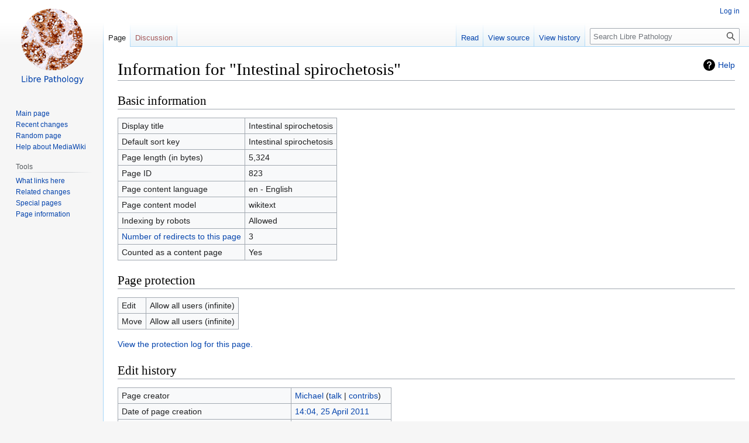

--- FILE ---
content_type: text/html; charset=UTF-8
request_url: https://librepathology.org/w/index.php?title=Intestinal_spirochetosis&action=info
body_size: 4737
content:
<!DOCTYPE html>
<html class="client-nojs" lang="en" dir="ltr">
<head>
<meta charset="UTF-8"/>
<title>Information for "Intestinal spirochetosis" - Libre Pathology</title>
<script>document.documentElement.className="client-js";RLCONF={"wgBreakFrames":!0,"wgSeparatorTransformTable":["",""],"wgDigitTransformTable":["",""],"wgDefaultDateFormat":"dmy","wgMonthNames":["","January","February","March","April","May","June","July","August","September","October","November","December"],"wgRequestId":"6496ea268083f1a0175d16ed","wgCSPNonce":!1,"wgCanonicalNamespace":"","wgCanonicalSpecialPageName":!1,"wgNamespaceNumber":0,"wgPageName":"Intestinal_spirochetosis","wgTitle":"Intestinal spirochetosis","wgCurRevisionId":52666,"wgRevisionId":0,"wgArticleId":823,"wgIsArticle":!1,"wgIsRedirect":!1,"wgAction":"info","wgUserName":null,"wgUserGroups":["*"],"wgCategories":[],"wgPageContentLanguage":"en","wgPageContentModel":"wikitext","wgRelevantPageName":"Intestinal_spirochetosis","wgRelevantArticleId":823,"wgIsProbablyEditable":!1,"wgRelevantPageIsProbablyEditable":!1,"wgRestrictionEdit":[],"wgRestrictionMove":[],"wgMFDisplayWikibaseDescriptions":{"search":!1,
"nearby":!1,"watchlist":!1,"tagline":!1}};RLSTATE={"site.styles":"ready","noscript":"ready","user.styles":"ready","user":"ready","user.options":"loading","mediawiki.interface.helpers.styles":"ready","mediawiki.helplink":"ready","skins.vector.styles.legacy":"ready"};RLPAGEMODULES=["site","mediawiki.page.ready","skins.vector.legacy.js"];</script>
<script>(RLQ=window.RLQ||[]).push(function(){mw.loader.implement("user.options@1hzgi",function($,jQuery,require,module){/*@nomin*/mw.user.tokens.set({"patrolToken":"+\\","watchToken":"+\\","csrfToken":"+\\"});
});});</script>
<link rel="stylesheet" href="/w/load.php?lang=en&amp;modules=mediawiki.helplink%7Cmediawiki.interface.helpers.styles%7Cskins.vector.styles.legacy&amp;only=styles&amp;skin=vector"/>
<script async="" src="/w/load.php?lang=en&amp;modules=startup&amp;only=scripts&amp;raw=1&amp;skin=vector"></script>
<meta name="ResourceLoaderDynamicStyles" content=""/>
<link rel="stylesheet" href="/w/load.php?lang=en&amp;modules=site.styles&amp;only=styles&amp;skin=vector"/>
<meta name="generator" content="MediaWiki 1.36.3"/>
<meta name="robots" content="noindex,nofollow"/>
<link rel="shortcut icon" href="/w/lp_favicon.png"/>
<link rel="search" type="application/opensearchdescription+xml" href="/w/opensearch_desc.php" title="Libre Pathology (en)"/>
<link rel="EditURI" type="application/rsd+xml" href="https://librepathology.org/w/api.php?action=rsd"/>
<link rel="license" href="http://creativecommons.org/licenses/by-nc-sa/4.0/"/>
<link rel="alternate" type="application/atom+xml" title="Libre Pathology Atom feed" href="/w/index.php?title=Special:RecentChanges&amp;feed=atom"/>
</head>
<body class="mediawiki ltr sitedir-ltr mw-hide-empty-elt ns-0 ns-subject page-Intestinal_spirochetosis rootpage-Intestinal_spirochetosis skin-vector action-info skin-vector-legacy"><div id="mw-page-base" class="noprint"></div>
<div id="mw-head-base" class="noprint"></div>
<div id="content" class="mw-body" role="main">
	<a id="top"></a>
	<div id="siteNotice" class="mw-body-content"></div>
	<div class="mw-indicators mw-body-content">
	<div id="mw-indicator-mw-helplink" class="mw-indicator"><a href="https://www.mediawiki.org/wiki/Special:MyLanguage/Page_information" target="_blank" class="mw-helplink">Help</a></div>
	</div>
	<h1 id="firstHeading" class="firstHeading" >Information for "Intestinal spirochetosis"</h1>
	<div id="bodyContent" class="mw-body-content">
		
		<div id="contentSub"></div>
		<div id="contentSub2"></div>
		
		<div id="jump-to-nav"></div>
		<a class="mw-jump-link" href="#mw-head">Jump to navigation</a>
		<a class="mw-jump-link" href="#searchInput">Jump to search</a>
		<div id="mw-content-text"><style>.mw-hiddenCategoriesExplanation { display: none; }</style>
<style>.mw-templatesUsedExplanation { display: none; }</style>
<h2 id="mw-pageinfo-header-basic"><span class="mw-headline" id="Basic_information">Basic information</span></h2>
<table class="wikitable mw-page-info">
<tr id="mw-pageinfo-display-title"><td style="vertical-align: top;">Display title</td><td>Intestinal spirochetosis</td></tr>
<tr id="mw-pageinfo-default-sort"><td style="vertical-align: top;">Default sort key</td><td>Intestinal spirochetosis</td></tr>
<tr id="mw-pageinfo-length"><td style="vertical-align: top;">Page length (in bytes)</td><td>5,324</td></tr>
<tr id="mw-pageinfo-article-id"><td style="vertical-align: top;">Page ID</td><td>823</td></tr>
<tr><td style="vertical-align: top;">Page content language</td><td>en - English</td></tr>
<tr id="mw-pageinfo-content-model"><td style="vertical-align: top;">Page content model</td><td>wikitext</td></tr>
<tr id="mw-pageinfo-robot-policy"><td style="vertical-align: top;">Indexing by robots</td><td>Allowed</td></tr>
<tr><td style="vertical-align: top;"><a href="/w/index.php?title=Special:WhatLinksHere/Intestinal_spirochetosis&amp;hidelinks=1&amp;hidetrans=1" title="Special:WhatLinksHere/Intestinal spirochetosis">Number of redirects to this page</a></td><td>3</td></tr>
<tr id="mw-pageinfo-contentpage"><td style="vertical-align: top;">Counted as a content page</td><td>Yes</td></tr>
</table>
<h2 id="mw-pageinfo-header-restrictions"><span class="mw-headline" id="Page_protection">Page protection</span></h2>
<table class="wikitable mw-page-info">
<tr id="mw-restriction-edit"><td style="vertical-align: top;">Edit</td><td>Allow all users (infinite)</td></tr>
<tr id="mw-restriction-move"><td style="vertical-align: top;">Move</td><td>Allow all users (infinite)</td></tr>
</table>
<a href="/w/index.php?title=Special:Log&amp;type=protect&amp;page=Intestinal+spirochetosis" title="Special:Log">View the protection log for this page.</a>
<h2 id="mw-pageinfo-header-edits"><span class="mw-headline" id="Edit_history">Edit history</span></h2>
<table class="wikitable mw-page-info">
<tr id="mw-pageinfo-firstuser"><td style="vertical-align: top;">Page creator</td><td><a href="/wiki/User:Michael" class="mw-userlink" title="User:Michael"><bdi>Michael</bdi></a> <span class="mw-usertoollinks">(<a href="/wiki/User_talk:Michael" class="mw-usertoollinks-talk" title="User talk:Michael">talk</a> | <a href="/wiki/Special:Contributions/Michael" class="mw-usertoollinks-contribs" title="Special:Contributions/Michael">contribs</a>)</span></td></tr>
<tr id="mw-pageinfo-firsttime"><td style="vertical-align: top;">Date of page creation</td><td><a href="/w/index.php?title=Intestinal_spirochetosis&amp;oldid=4989" title="Intestinal spirochetosis">14:04, 25 April 2011</a></td></tr>
<tr id="mw-pageinfo-lastuser"><td style="vertical-align: top;">Latest editor</td><td><a href="/wiki/User:Michael" class="mw-userlink" title="User:Michael"><bdi>Michael</bdi></a> <span class="mw-usertoollinks">(<a href="/wiki/User_talk:Michael" class="mw-usertoollinks-talk" title="User talk:Michael">talk</a> | <a href="/wiki/Special:Contributions/Michael" class="mw-usertoollinks-contribs" title="Special:Contributions/Michael">contribs</a>)</span></td></tr>
<tr id="mw-pageinfo-lasttime"><td style="vertical-align: top;">Date of latest edit</td><td><a href="/w/index.php?title=Intestinal_spirochetosis&amp;oldid=52666" title="Intestinal spirochetosis">19:37, 22 February 2024</a></td></tr>
<tr id="mw-pageinfo-edits"><td style="vertical-align: top;">Total number of edits</td><td>11</td></tr>
<tr id="mw-pageinfo-authors"><td style="vertical-align: top;">Total number of distinct authors</td><td>1</td></tr>
<tr id="mw-pageinfo-recent-edits"><td style="vertical-align: top;">Recent number of edits (within past 90 days)</td><td>0</td></tr>
<tr id="mw-pageinfo-recent-authors"><td style="vertical-align: top;">Recent number of distinct authors</td><td>0</td></tr>
</table>
<h2 id="mw-pageinfo-header-properties"><span class="mw-headline" id="Page_properties">Page properties</span></h2>
<table class="wikitable mw-page-info">
<tr id="mw-pageinfo-templates"><td style="vertical-align: top;">Transcluded templates (11)</td><td><div class="mw-templatesUsedExplanation"><p>Templates used on this page:
</p></div><ul>
<li><a href="/wiki/Template:Citation/core" title="Template:Citation/core">Template:Citation/core</a> (<a href="/w/index.php?title=Template:Citation/core&amp;action=edit" title="Template:Citation/core">view source</a>) </li><li><a href="/wiki/Template:Citation/identifier" title="Template:Citation/identifier">Template:Citation/identifier</a> (<a href="/w/index.php?title=Template:Citation/identifier&amp;action=edit" title="Template:Citation/identifier">view source</a>) </li><li><a href="/wiki/Template:Citation/make_link" title="Template:Citation/make link">Template:Citation/make link</a> (<a href="/w/index.php?title=Template:Citation/make_link&amp;action=edit" title="Template:Citation/make link">view source</a>) </li><li><a href="/wiki/Template:Cite_journal" title="Template:Cite journal">Template:Cite journal</a> (<a href="/w/index.php?title=Template:Cite_journal&amp;action=edit" title="Template:Cite journal">view source</a>) </li><li><a href="/wiki/Template:Hide_in_print" title="Template:Hide in print">Template:Hide in print</a> (<a href="/w/index.php?title=Template:Hide_in_print&amp;action=edit" title="Template:Hide in print">view source</a>) </li><li><a href="/wiki/Template:Infobox" title="Template:Infobox">Template:Infobox</a> (<a href="/w/index.php?title=Template:Infobox&amp;action=edit" title="Template:Infobox">view source</a>) (protected)</li><li><a href="/wiki/Template:Infobox_diagnosis" title="Template:Infobox diagnosis">Template:Infobox diagnosis</a> (<a href="/w/index.php?title=Template:Infobox_diagnosis&amp;action=edit" title="Template:Infobox diagnosis">view source</a>) </li><li><a href="/wiki/Template:Infobox/row" title="Template:Infobox/row">Template:Infobox/row</a> (<a href="/w/index.php?title=Template:Infobox/row&amp;action=edit" title="Template:Infobox/row">view source</a>) (protected)</li><li><a href="/wiki/Template:Only_in_print" title="Template:Only in print">Template:Only in print</a> (<a href="/w/index.php?title=Template:Only_in_print&amp;action=edit" title="Template:Only in print">view source</a>) </li><li><a href="/w/index.php?title=Template:Px&amp;action=edit&amp;redlink=1" class="new" title="Template:Px (page does not exist)">Template:Px</a> (<a href="/w/index.php?title=Template:Px&amp;action=edit" class="new" title="Template:Px (page does not exist)">view source</a>) </li><li><a href="/wiki/Template:Reflist" title="Template:Reflist">Template:Reflist</a> (<a href="/w/index.php?title=Template:Reflist&amp;action=edit" title="Template:Reflist">view source</a>) </li></ul></td></tr>
</table>

<div class="printfooter">Retrieved from "<a dir="ltr" href="https://librepathology.org/wiki/Intestinal_spirochetosis">https://librepathology.org/wiki/Intestinal_spirochetosis</a>"</div></div>
		<div id="catlinks" class="catlinks catlinks-allhidden" data-mw="interface"></div>
	</div>
</div>

<div id="mw-navigation">
	<h2>Navigation menu</h2>
	<div id="mw-head">
		<!-- Please do not use role attribute as CSS selector, it is deprecated. -->
<nav id="p-personal" class="mw-portlet mw-portlet-personal vector-menu" aria-labelledby="p-personal-label" role="navigation" 
	 >
	<h3 id="p-personal-label" class="vector-menu-heading">
		<span>Personal tools</span>
	</h3>
	<div class="vector-menu-content">
		<ul class="vector-menu-content-list"><li id="pt-login"><a href="/w/index.php?title=Special:UserLogin&amp;returnto=Intestinal+spirochetosis&amp;returntoquery=action%3Dinfo" title="You are encouraged to log in; however, it is not mandatory [o]" accesskey="o">Log in</a></li></ul>
		
	</div>
</nav>

		<div id="left-navigation">
			<!-- Please do not use role attribute as CSS selector, it is deprecated. -->
<nav id="p-namespaces" class="mw-portlet mw-portlet-namespaces vector-menu vector-menu-tabs" aria-labelledby="p-namespaces-label" role="navigation" 
	 >
	<h3 id="p-namespaces-label" class="vector-menu-heading">
		<span>Namespaces</span>
	</h3>
	<div class="vector-menu-content">
		<ul class="vector-menu-content-list"><li id="ca-nstab-main" class="selected"><a href="/wiki/Intestinal_spirochetosis" title="View the content page [c]" accesskey="c">Page</a></li><li id="ca-talk" class="new"><a href="/w/index.php?title=Talk:Intestinal_spirochetosis&amp;action=edit&amp;redlink=1" rel="discussion" title="Discussion about the content page (page does not exist) [t]" accesskey="t">Discussion</a></li></ul>
		
	</div>
</nav>

			<!-- Please do not use role attribute as CSS selector, it is deprecated. -->
<nav id="p-variants" class="mw-portlet mw-portlet-variants emptyPortlet vector-menu vector-menu-dropdown" aria-labelledby="p-variants-label" role="navigation" 
	 >
	<input type="checkbox" class="vector-menu-checkbox" aria-labelledby="p-variants-label" />
	<h3 id="p-variants-label" class="vector-menu-heading">
		<span>Variants</span>
	</h3>
	<div class="vector-menu-content">
		<ul class="vector-menu-content-list"></ul>
		
	</div>
</nav>

		</div>
		<div id="right-navigation">
			<!-- Please do not use role attribute as CSS selector, it is deprecated. -->
<nav id="p-views" class="mw-portlet mw-portlet-views vector-menu vector-menu-tabs" aria-labelledby="p-views-label" role="navigation" 
	 >
	<h3 id="p-views-label" class="vector-menu-heading">
		<span>Views</span>
	</h3>
	<div class="vector-menu-content">
		<ul class="vector-menu-content-list"><li id="ca-view"><a href="/wiki/Intestinal_spirochetosis">Read</a></li><li id="ca-viewsource"><a href="/w/index.php?title=Intestinal_spirochetosis&amp;action=edit" title="This page is protected.&#10;You can view its source [e]" accesskey="e">View source</a></li><li id="ca-history"><a href="/w/index.php?title=Intestinal_spirochetosis&amp;action=history" title="Past revisions of this page [h]" accesskey="h">View history</a></li></ul>
		
	</div>
</nav>

			<!-- Please do not use role attribute as CSS selector, it is deprecated. -->
<nav id="p-cactions" class="mw-portlet mw-portlet-cactions emptyPortlet vector-menu vector-menu-dropdown" aria-labelledby="p-cactions-label" role="navigation" 
	 >
	<input type="checkbox" class="vector-menu-checkbox" aria-labelledby="p-cactions-label" />
	<h3 id="p-cactions-label" class="vector-menu-heading">
		<span>More</span>
	</h3>
	<div class="vector-menu-content">
		<ul class="vector-menu-content-list"></ul>
		
	</div>
</nav>

			<div id="p-search" role="search" >
	<h3 >
		<label for="searchInput">Search</label>
	</h3>
	<form action="/w/index.php" id="searchform">
		<div id="simpleSearch" data-search-loc="header-navigation">
			<input type="search" name="search" placeholder="Search Libre Pathology" autocapitalize="sentences" title="Search Libre Pathology [f]" accesskey="f" id="searchInput"/>
			<input type="hidden" name="title" value="Special:Search"/>
			<input type="submit" name="fulltext" value="Search" title="Search the pages for this text" id="mw-searchButton" class="searchButton mw-fallbackSearchButton"/>
			<input type="submit" name="go" value="Go" title="Go to a page with this exact name if it exists" id="searchButton" class="searchButton"/>
		</div>
	</form>
</div>

		</div>
	</div>
	
<div id="mw-panel">
	<div id="p-logo" role="banner">
		<a class="mw-wiki-logo" href="/wiki/Main_Page"
			title="Visit the main page"></a>
	</div>
	<!-- Please do not use role attribute as CSS selector, it is deprecated. -->
<nav id="p-navigation" class="mw-portlet mw-portlet-navigation vector-menu vector-menu-portal portal" aria-labelledby="p-navigation-label" role="navigation" 
	 >
	<h3 id="p-navigation-label" class="vector-menu-heading">
		<span>Navigation</span>
	</h3>
	<div class="vector-menu-content">
		<ul class="vector-menu-content-list"><li id="n-mainpage-description"><a href="/wiki/Main_Page" title="Visit the main page [z]" accesskey="z">Main page</a></li><li id="n-recentchanges"><a href="/wiki/Special:RecentChanges" title="A list of recent changes in the wiki [r]" accesskey="r">Recent changes</a></li><li id="n-randompage"><a href="/wiki/Special:Random" title="Load a random page [x]" accesskey="x">Random page</a></li><li id="n-help-mediawiki"><a href="https://www.mediawiki.org/wiki/Special:MyLanguage/Help:Contents">Help about MediaWiki</a></li></ul>
		
	</div>
</nav>

	<!-- Please do not use role attribute as CSS selector, it is deprecated. -->
<nav id="p-tb" class="mw-portlet mw-portlet-tb vector-menu vector-menu-portal portal" aria-labelledby="p-tb-label" role="navigation" 
	 >
	<h3 id="p-tb-label" class="vector-menu-heading">
		<span>Tools</span>
	</h3>
	<div class="vector-menu-content">
		<ul class="vector-menu-content-list"><li id="t-whatlinkshere"><a href="/wiki/Special:WhatLinksHere/Intestinal_spirochetosis" title="A list of all wiki pages that link here [j]" accesskey="j">What links here</a></li><li id="t-recentchangeslinked"><a href="/wiki/Special:RecentChangesLinked/Intestinal_spirochetosis" rel="nofollow" title="Recent changes in pages linked from this page [k]" accesskey="k">Related changes</a></li><li id="t-specialpages"><a href="/wiki/Special:SpecialPages" title="A list of all special pages [q]" accesskey="q">Special pages</a></li><li id="t-info"><a href="/w/index.php?title=Intestinal_spirochetosis&amp;action=info" title="More information about this page">Page information</a></li></ul>
		
	</div>
</nav>

	
</div>

</div>
<footer id="footer" class="mw-footer" role="contentinfo" >
	<ul id="footer-info" >
</ul>

	<ul id="footer-places" >
	<li id="footer-places-privacy"><a href="/wiki/Libre_Pathology:Privacy_policy" title="Libre Pathology:Privacy policy">Privacy policy</a></li>
	<li id="footer-places-about"><a href="/wiki/Libre_Pathology:About" class="mw-redirect" title="Libre Pathology:About">About Libre Pathology</a></li>
	<li id="footer-places-disclaimer"><a href="/wiki/Libre_Pathology:General_disclaimer" title="Libre Pathology:General disclaimer">Disclaimers</a></li>
	<li id="footer-places-mobileview"><a href="https://librepathology.org/w/index.php?title=Intestinal_spirochetosis&amp;action=info&amp;mobileaction=toggle_view_mobile" class="noprint stopMobileRedirectToggle">Mobile view</a></li>
</ul>

	<ul id="footer-icons" class="noprint">
	<li id="footer-copyrightico"><a href="http://creativecommons.org/licenses/by-nc-sa/4.0/"><img src="https://i.creativecommons.org/l/by-nc-sa/4.0/88x31.png" alt="Attribution-NonCommercial-ShareAlike 4.0 International" width="88" height="31" loading="lazy"/></a></li>
	<li id="footer-poweredbyico"><a href="https://www.mediawiki.org/"><img src="/w/resources/assets/poweredby_mediawiki_88x31.png" alt="Powered by MediaWiki" srcset="/w/resources/assets/poweredby_mediawiki_132x47.png 1.5x, /w/resources/assets/poweredby_mediawiki_176x62.png 2x" width="88" height="31" loading="lazy"/></a></li>
</ul>

</footer>


<script>(RLQ=window.RLQ||[]).push(function(){mw.config.set({"wgBackendResponseTime":8737});});</script>
</body></html>